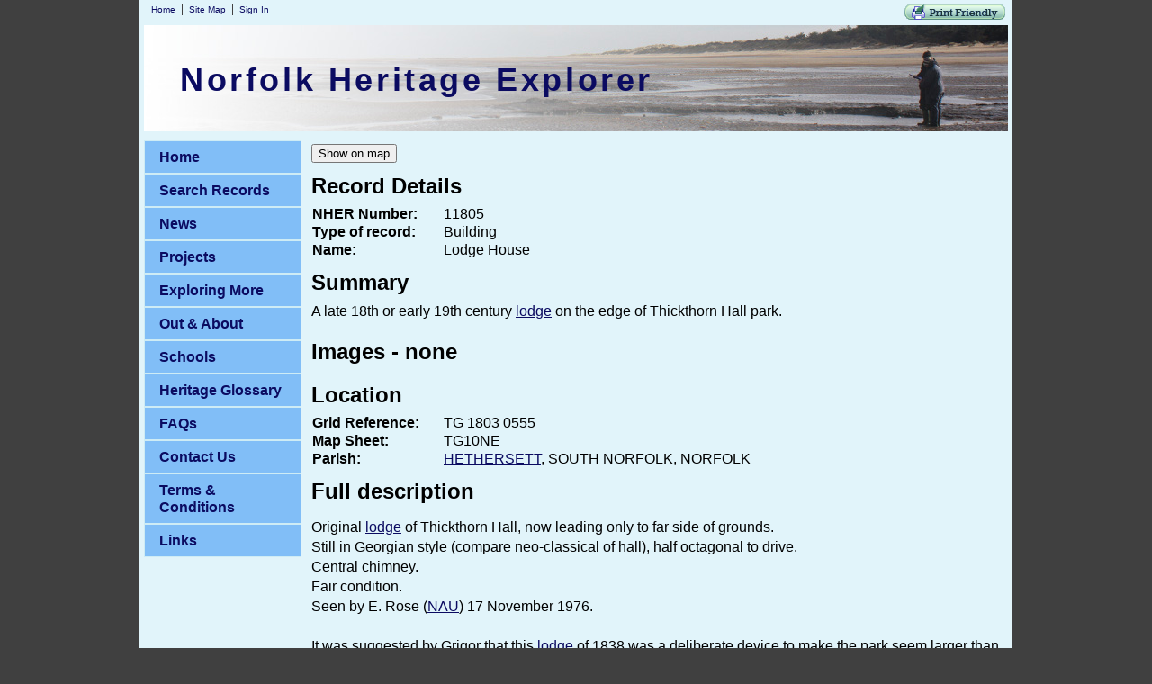

--- FILE ---
content_type: text/html; charset=utf-8
request_url: https://www.heritage.norfolk.gov.uk/record-details?MNF11805
body_size: 12790
content:

<!DOCTYPE html>
<html>
<head id="ctl00_Head1" profile="http://dublincore.org/documents/dcq-html/"><title>
	MNF11805 - Norfolk Heritage Explorer
</title>

<!ShareThis pop up code>
<script type="text/javascript">var switchTo5x=true;</script>
<script type="text/javascript" src="http://w.sharethis.com/button/buttons.js"></script>
<script type="text/javascript" src="http://s.sharethis.com/loader.js"></script>


    
<link rel='stylesheet' type='text/css' href='//ajax.googleapis.com/ajax/libs/jqueryui/1.9.0/themes/base/jquery-ui.css' />
<link rel='stylesheet' type='text/css' href='/csshandler.ashx?skin=nhe&amp;s=2&amp;v=2.3.9.4&amp;sv=e3f4abf2-b4a9-4eb8-abad-12cacde47937' />

<meta http-equiv="Content-Type" content="text/html; charset=utf-8" />
<link rel="search" type="application/opensearchdescription+xml" title="Norfolk Heritage Explorer Site Search" href="https://www.heritage.norfolk.gov.uk/SearchEngineInfo.ashx" /><link rel="schema.DC" hreflang="en-GB" href="http://purl.org/dc/elements/1.1/ " /><link rel="schema.DCTERMS" hreflang="en-GB" href="http://purl.org/dc/terms/" /><meta name="DC.title" content="Norfolk Heritage Explorer" /><meta name="DC.creator" content="Norfolk Historic Environment Service" /><meta name="DC.subject" content="Norfolk Heritage; listed building; archaeology; find; artefact; history; art; heritage trail; prehistory;" /><meta name="DC.publisher" content="exeGesIS Spatial Data Management" /><meta name="DC.identifier" scheme="DCTERMS.URI" content="http://www.heritage.norfolk.gov.uk" /><meta name="DC.type" content="Text" /><meta name="DC.format" content="text/html; charset=utf-8" />
	
	<!--[if IE]>
	<meta http-equiv="Page-Enter" content="blendTrans(Duration=0)" /><meta http-equiv="Page-Exit" content="blendTrans(Duration=0)" />
	<![endif]-->
	
<link rel='shortcut icon' href='/Data/Sites/2/skins/nhe/favicon.ico' />
	<!-- added IncludeColorBox="true" to include this for the record details pages -->
	
<script src="//ajax.googleapis.com/ajax/libs/jquery/1.8.2/jquery.min.js" type="text/javascript" ></script>
<script src="//ajax.googleapis.com/ajax/libs/jqueryui/1.9.0/jquery-ui.min.js" type="text/javascript" ></script>

<!-- Begin Cookie Consent plugin by Silktide - http://silktide.com/cookieconsent -->
<link rel="stylesheet" type="text/css" href="http://assets.cookieconsent.silktide.com/current/style.min.css" />
<script type="text/javascript" src="http://assets.cookieconsent.silktide.com/current/plugin.min.js"></script>
<script type="text/javascript">
// <![CDATA[
    cc.initialise({
        cookies: {
            analytics: {},
            necessary: {
                title: 'Strictly necessary',
                description: 'Some cookies on this website a' +
                          're strictly necessary and are ' +
                          'required for the correct funct' +
                          'ioning of the website and cann' +
                          'ot be disabled.',
                link: 'http://www.heritage.norfolk.gov.uk/cookie-use'
            }
        },
        strings: {
            notificationTitleImplicit: "Norfolk Heritage Explorer uses cookies to ensure you get the best experience on our website ",
            learnMore: "Find out more about how we use cookies."
        },
        settings: {
            consenttype: "implicit",
            hideprivacysettingstab: true,
            disableallsites: true
        }
    });
// ]]>
</script>
<!-- End Cookie Consent plugin -->


<link rel='canonical' href='https://www.heritage.norfolk.gov.uk/record-details' /><style type="text/css">
	.ctl00_SiteMenu1_ctl00_0 { background-color:white;visibility:hidden;display:none;position:absolute;left:0px;top:0px; }
	.ctl00_SiteMenu1_ctl00_1 { text-decoration:none; }
	.ctl00_SiteMenu1_ctl00_2 {  }

</style></head>
<body id="ctl00_Body" class="pagebody">
<script type="text/javascript"> 
var _gaq = _gaq || []; 
_gaq.push(['_setAccount','UA-35945975-1']); 
_gaq.push(['_gat._anonymizeIp']);
_gaq.push(['_setCustomVar', 1, 'member-type', 'anonymous', 1]); _gaq.push(['_trackPageview']); 
 _gaq.push(['_trackPageLoadTime']); 
 </script>
<form method="post" action="/" id="aspnetForm">
<div class="aspNetHidden">
<input type="hidden" name="__EVENTTARGET" id="__EVENTTARGET" value="" />
<input type="hidden" name="__EVENTARGUMENT" id="__EVENTARGUMENT" value="" />
<input type="hidden" name="__VIEWSTATEFIELDCOUNT" id="__VIEWSTATEFIELDCOUNT" value="12" />
<input type="hidden" name="__VIEWSTATE" id="__VIEWSTATE" value="/[base64]" />
<input type="hidden" name="__VIEWSTATE1" id="__VIEWSTATE1" value="[base64]" />
<input type="hidden" name="__VIEWSTATE2" id="__VIEWSTATE2" value="[base64]" />
<input type="hidden" name="__VIEWSTATE3" id="__VIEWSTATE3" value="[base64]" />
<input type="hidden" name="__VIEWSTATE4" id="__VIEWSTATE4" value="[base64]/VE5GNTkxIiB0aXRsZT0iRmluZCBvdXQgbW9yZS4uLiI+bG9kZ2U8L2E+IG9mIFRoaWNrdGhvcm4gSGFsbCwgbm93IGxlYWRpbmcgb25seSB0byBmYXIgc2lkZSBvZiBncm91" />
<input type="hidden" name="__VIEWSTATE5" id="__VIEWSTATE5" value="[base64]" />
<input type="hidden" name="__VIEWSTATE6" id="__VIEWSTATE6" value="b3JkLWRldGFpbHM/[base64]" />
<input type="hidden" name="__VIEWSTATE7" id="__VIEWSTATE7" value="[base64]" />
<input type="hidden" name="__VIEWSTATE8" id="__VIEWSTATE8" value="[base64]/[base64]" />
<input type="hidden" name="__VIEWSTATE9" id="__VIEWSTATE9" value="NjMtUGFyaXNoLVN1bW1hcnktSGV0aGVyc2V0dC0oUGFyaXNoLVN1bW1hcnkpIj5QYXJpc2ggU3VtbWFyeTogSGV0aGVyc2V0dCAoUGFyaXNoIFN1bW1hcnkpPC9hPjwvbGk+PC91bD48L2Rpdj5kAgsPFgIfBQX3BiZsdDs/[base64]" />
<input type="hidden" name="__VIEWSTATE10" id="__VIEWSTATE10" value="[base64]" />
<input type="hidden" name="__VIEWSTATE11" id="__VIEWSTATE11" value="[base64]" />
</div>

<script type="text/javascript">
//<![CDATA[
var theForm = document.forms['aspnetForm'];
if (!theForm) {
    theForm = document.aspnetForm;
}
function __doPostBack(eventTarget, eventArgument) {
    if (!theForm.onsubmit || (theForm.onsubmit() != false)) {
        theForm.__EVENTTARGET.value = eventTarget;
        theForm.__EVENTARGUMENT.value = eventArgument;
        theForm.submit();
    }
}
//]]>
</script>


<script src="/WebResource.axd?d=DvXE7ohmH4ngGesM4BFzhZAdn8dhYltz17EorB0En4qD8JOMaMQj--QTzPOo8tvO1-DbQqqxBVnVd1LpeELCIQpmwgk1&amp;t=638901572248157332" type="text/javascript"></script>


<script  src="/ClientScript/jqmojo/cycle.js" type="text/javascript" ></script>
<script src="/ScriptResource.axd?d=[base64]" type="text/javascript"></script>
<div class="aspNetHidden">

	<input type="hidden" name="__VIEWSTATEGENERATOR" id="__VIEWSTATEGENERATOR" value="CA0B0334" />
	<input type="hidden" name="__EVENTVALIDATION" id="__EVENTVALIDATION" value="/wEdAAIU/xm3DQRgXcOazFeVtJCSqIp9tHe2FyUaFu+btPvgEkxN48KlbOaVg7pZWqLxh7UiXWs/" />
</div>



<script type="text/javascript">
//<![CDATA[
Sys.WebForms.PageRequestManager._initialize('ctl00$ScriptManager1', 'aspnetForm', [], [], [], 90, 'ctl00');
//]]>
</script>


<div id="wrapwebsite">
    <div class="topnav">
        <a href='#startcontent' class='skiplink'>Skip over navigation</a>
        
        
		
        <ul>
        
        <li class="firstnav"><a class="sitelink homelink" href="/">Home</a></li>
        <li class="topnavitem"><a class="sitelink" href="/SiteMap.aspx">Site Map</a></li>
	
        
        
        
        
        <li class="topnavitem"><a class="sitelink" rel="nofollow" href="/Secure/Login.aspx?returnurl=%2frecord-details%3fMNF11805">Sign In</a></li>
        
              </ul>      
<script src="http://cdn.printfriendly.com/printfriendly.js" type="text/javascript"></script><a href="http://www.printfriendly.com" style=" color:#6D9F00; text-decoration:none;" class="printfriendly" onclick="window.print(); return false;" title="View a printer friendly version of this page"><img style="border:none;" src="http://www.heritage.norfolk.gov.uk/Data/Sites/2/skins/nhe/printbutton.gif" alt="View a printer friendly version of this page"/></a>

    </div> 


    <div id="wrapheader">
			<div id="NHEheading"><h1 class='art-Logo-name art-logo-name siteheading '><a class='siteheading' href='https://www.heritage.norfolk.gov.uk'>Norfolk Heritage Explorer</a></h1></div>
	    <!-- see http://www.mojoportal.com/the-slidepanel-user-control.aspx for options -->
		<div id="ctl00_spanel1" class="rotatecontainer">
	
		<img id="ctl00_imgs1" class="rotateitemfirst" src="/Data/Sites/2/skins/nhe/head1.jpg" alt="Archaeological recording on Holme beach" />
		<img id="ctl00_imgs2" class="rotateitem" src="/Data/Sites/2/skins/nhe/head2.jpg" alt="Happisburgh lighthouse" />
		<img id="ctl00_imgs3" class="rotateitem" src="/Data/Sites/2/skins/nhe/head3.jpg" alt="Cromer pier" />
		<img id="ctl00_imgs4" class="rotateitem" src="/Data/Sites/2/skins/nhe/head4.jpg" alt="Happisburgh church" />
		<img id="ctl00_imgs5" class="rotateitem" src="/Data/Sites/2/skins/nhe/head5.jpg" alt="Happisburgh lighthouse" />
		<img id="ctl00_imgs6" class="rotateitem" src="/Data/Sites/2/skins/nhe/head6.jpg" alt="Second World War defences at Weybourne" />
		
</div>	    
	</div>
    <div id="wrapcenter">
	    <div id="ctl00_divLeft" class="art-layout-cell art-sidebar1 leftside left2column cmszone">
	
		    

	<div class="AspNet-Menu-Vertical" id="ctl00_SiteMenu1_ctl00">
			<ul class="sf-menu sf-vertical">
				<li>
					<a href="http://www.heritage.norfolk.gov.uk/home" class="inactive">
						Home</a>
				</li>
				<li class=" sf-with-ul">
					<a href="http://www.heritage.norfolk.gov.uk/search-records" class="inactive unclickable">
						Search Records</a>
					<ul>
						<li>
							<a href="/simple-search" class="inactive">
								Simple Search</a>
						</li>
						<li>
							<a href="/advanced-search" class="inactive">
								Advanced Search</a>
						</li>
						<li>
							<a href="/map-search" class="inactive">
								Map Search</a>
						</li>
					</ul>
				</li>
				<li>
					<a href="http://www.heritage.norfolk.gov.uk/news" class="inactive">
						News</a>
				</li>
				<li class=" sf-with-ul">
					<a href="/projects" class="inactive unclickable">
						Projects</a>
					<ul>
						<li>
							<a href="http://www.heritage.norfolk.gov.uk/nmp" class="inactive">
								National Mapping Programme</a>
						</li>
						<li class=" sf-with-ul">
							<a href="/monuments-management" class="inactive">
								Norfolk Monuments Management Project</a>
							<ul>
								<li>
									<a href="/priory-of-st-mary-in-the-meadow-beeston-regis" class="inactive">
										Priory of St Mary in the Meadow, Beeston Regis</a>
								</li>
							</ul>
						</li>
						<li>
							<a href="/king’s-lynn-urban-archaeological-database" class="inactive">
								King’s Lynn Urban Archaeological Database (2017-2022)</a>
						</li>
						<li>
							<a href="/conference-2015" class="inactive">
								Conference 2015</a>
						</li>
						<li class=" sf-with-ul">
							<a href="/breaking-new-ground" class="inactive">
								Breaking New Ground (2014-2017)</a>
							<ul>
								<li>
									<a href="/teaching-resources-1" class="inactive">
										Teaching Resources</a>
								</li>
								<li>
									<a href="/news-1" class="inactive">
										News</a>
								</li>
								<li>
									<a href="/volunteer-research" class="inactive">
										Volunteer Research</a>
								</li>
								<li>
									<a href="http://www.breakingnewground.org.uk" class="inactive">
										Breaking New Ground website</a>
								</li>
								<li>
									<a href="/breaking-new-ground-gallery" class="inactive">
										Breaking New Ground Gallery</a>
								</li>
								<li class=" sf-with-ul">
									<a href="/the-brecks-from-above" class="inactive">
										The Brecks From Above</a>
									<ul>
										<li>
											<a href="/aerial-photography-and-archaeology" class="inactive">
												Aerial Photography and Archaeology</a>
										</li>
										<li>
											<a href="/the-norfolk-air-photo-library" class="inactive">
												The Norfolk Air Photo Library</a>
										</li>
									</ul>
								</li>
							</ul>
						</li>
						<li>
							<a href="/early-prehistoric-record-enhancement" class="inactive">
								Early Prehistoric Record Enhancement (2014)</a>
						</li>
						<li>
							<a href="http://www.8theast.org" class="inactive">
								Eighth in the East (2013-2016)</a>
						</li>
						<li class=" sf-with-ul">
							<a href="/raf-coltishall" class="inactive">
								Former RAF Coltishall (2013-2015)</a>
							<ul>
								<li>
									<a href="/world-war-two-fighter-pen-shed-restoration" class="inactive">
										World War Two Fighter Pen &amp; Shed Restoration</a>
								</li>
								<li>
									<a href="/raf-coltishall-gallery" class="inactive">
										RAF Coltishall Gallery</a>
								</li>
								<li>
									<a href="/raf-coltishall-resources" class="inactive">
										RAF Coltishall Resources</a>
								</li>
							</ul>
						</li>
						<li>
							<a href="/the-heritage-explorer-project" class="inactive">
								The Heritage Explorer Project (2005-2007)</a>
						</li>
						<li>
							<a href="/great-yarmouth-archaeological-map" class="inactive">
								Great Yarmouth Archaeological Map (2004-2006)</a>
						</li>
					</ul>
				</li>
				<li class=" sf-with-ul">
					<a href="http://www.heritage.norfolk.gov.uk/exploring-more" class="inactive unclickable">
						Exploring More</a>
					<ul>
						<li>
							<a href="http://www.heritage.norfolk.gov.uk/archaeology-and-art" class="inactive">
								Archaeology and Art</a>
						</li>
						<li>
							<a href="http://www.historic-maps.norfolk.gov.uk/" class="inactive">
								Historic Maps</a>
						</li>
						<li>
							<a href="http://www.heritage.norfolk.gov.uk/how-to-guides" class="inactive">
								How to... Guides</a>
						</li>
						<li>
							<a href="http://www.heritage.norfolk.gov.uk/biographies" class="inactive">
								Notable Archaeologists</a>
						</li>
						<li>
							<a href="http://www.heritage.norfolk.gov.uk/parishes" class="inactive">
								Parish Summaries</a>
						</li>
						<li>
							<a href="http://www.heritage.norfolk.gov.uk/thematic-articles" class="inactive">
								Thematic Articles</a>
						</li>
						<li>
							<a href="http://www.heritage.norfolk.gov.uk/things-to-make-do" class="inactive">
								Things To Make &amp; Do</a>
						</li>
						<li>
							<a href="/highlighted-finds" class="inactive">
								Highlighted finds</a>
						</li>
					</ul>
				</li>
				<li class=" sf-with-ul">
					<a href="http://www.heritage.norfolk.gov.uk/out-about" class="inactive unclickable">
						Out &amp; About</a>
					<ul>
						<li>
							<a href="http://www.heritage.norfolk.gov.uk/heritage-trails" class="inactive">
								Heritage Trails</a>
						</li>
					</ul>
				</li>
				<li class=" sf-with-ul">
					<a href="/schools" class="inactive unclickable">
						Schools</a>
					<ul>
						<li>
							<a href="http://www.heritage.norfolk.gov.uk/teaching-resources" class="inactive">
								Teaching Resources</a>
						</li>
					</ul>
				</li>
				<li>
					<a href="http://www.heritage.norfolk.gov.uk/heritage-glossary" class="inactive">
						Heritage Glossary</a>
				</li>
				<li>
					<a href="http://www.heritage.norfolk.gov.uk/questions" class="inactive">
						FAQs</a>
				</li>
				<li>
					<a href="/contact-us-1" class="inactive">
						Contact Us</a>
				</li>
				<li>
					<a href="http://www.heritage.norfolk.gov.uk/terms-conditions" class="inactive">
						Terms &amp; Conditions</a>
				</li>
				<li>
					<a href="http://www.heritage.norfolk.gov.uk/links" class="inactive">
						Links</a>
				</li>
			</ul>

	</div>


		    
	    
</div>
	    <div id="ctl00_divCenter" class="art-layout-cell art-content center-leftmargin cmszone">
	
            
	        
			<a id="startcontent"></a>
	        <div id='ctl00_mainContent_ctl00_pnlOuterWrap' class=''>

    <div class='rtop'><div class='r1'></div><div class='r2'></div><div class='r3'></div><div class='r4'></div></div>
        <div id='ctl00_mainContent_ctl00_pnlInnerWrap' class='panelwrapper ESDMSearch'>

        
       <a id='module50' class='moduleanchor'></a>


        <div id='ctl00_mainContent_ctl00_pnlOuterBody' class=''>

            <div id='ctl00_mainContent_ctl00_pnlInnerBody' class='modulecontent'>


                <div class='rtop'><div class='r1'></div><div class='r2'></div><div class='r3'></div><div class='r4'></div></div>
                  
                 <!-- Start Single Result --> 
                    <div id="singleResult">
                        <div id="ctl00_mainContent_ctl00_PNL_return">
		                                            
                           <input type="submit" name="ctl00$mainContent$ctl00$btnShowOnMap" value="Show on map" id="ctl00_mainContent_ctl00_btnShowOnMap" />                                              
                        
	</div>
        
                        <div id="ctl00_mainContent_ctl00_results"><div class="HBSMRGateway_1002"><h4>Record Details</h4><table cellspacing="0"><tr><th class="RecordDetailTH">NHER Number:</th><td>11805</td></tr><tr><th>Type of record:</th><td>Building</td></tr><tr><th>Name:</th><td>Lodge House</td></tr></table><h4>Summary</h4><p>A late 18th or early 19th century <a href="http://www.heritage.norfolk.gov.uk/record-details?TNF591" title="Find out more...">lodge</a> on the edge of Thickthorn Hall park.</p><h4>Images - none</h4><script type="text/javascript">
				
$(document).ready(function() {$(".cbg1987").colorbox({rel:'cbg1987',current: "image {current} of {total}",previous: "previous",next: "next",close: "close",opacity:.7});});
				</script><div style="clear: both;" /><h4>Location</h4><table cellspacing="0"><tr><th class="RecordDetailTH">Grid Reference:</th><td>TG 1803 0555</td></tr><tr><th>Map Sheet:</th><td>TG10NE</td></tr><tr><th>Parish:</th><td><a href="http://www.heritage.norfolk.gov.uk/record-details?TNF263" title="Find out more...">HETHERSETT</a>, SOUTH NORFOLK, NORFOLK</td></tr></table><h4>Full description</h4><p><p class="mondescr">Original <a href="http://www.heritage.norfolk.gov.uk/record-details?TNF591" title="Find out more...">lodge</a> of Thickthorn Hall, now leading only to far side of grounds.<br />Still in Georgian style (compare neo-classical of hall), half octagonal to drive.  <br />Central chimney.  <br />Fair condition.<br />Seen by E. Rose (<a href="http://www.heritage.norfolk.gov.uk/record-details?TNF951" title="Find out more...">NAU</a>) 17 November 1976.<br /><br />It was suggested by Grigor that this <a href="http://www.heritage.norfolk.gov.uk/record-details?TNF591" title="Find out more...">lodge</a> of 1838 was a deliberate device to make the park seem larger than it was. See under (S1).<br />E. Rose (<a href="http://www.heritage.norfolk.gov.uk/record-details?TNF950" title="Find out more...">NLA</a>) 27 July 1998.</p></p><h4>Monument Types</h4><ul><li>LODGE (Post Medieval - 1540 AD to 1900 AD)</li></ul><h4>Associated Finds - none</h4><h4>Protected Status</h4><ul><li>SHINE</li></ul><h4>Sources and further reading</h4><table><tr><td style="width: 3em;">---</td><td>Record Card: NAU Staff. 1974-1988. Norfolk Archaeological Index Primary Record Card. </td></tr><tr><td style="width: 3em;">&lt;S1&gt;</td><td>Unpublished Report: Norfolk County Council. 1992. Inventory of Historic Parks and Gardens of Special Historic Interest in Norfolk. NCC Parks and Gardens Survey. </td></tr></table><h4>Related records</h4><table><tr><td style="width: 6em;"><a title="View full details" href="record-details?MNF33732">33732</a></td><td>Part of: Thickthorn Park (Monument)</td></tr></table><h4>Find out more...</h4><ul><li><a title="View full details" href="record-details?TNF263-Parish-Summary-Hethersett-(Parish-Summary)">Parish Summary: Hethersett (Parish Summary)</a></li></ul></div></div>  
                                         

                        
                                  
                     </div>               
                             
                 <!-- End Single Result -->

                <div class='rbottom'><div class='r4'></div><div class='r3'></div><div class='r2'></div><div class='r1'></div></div>

            
</div>
        
</div>
        <div id='ctl00_mainContent_ctl00_divCleared' class='cleared'>

</div>
        
</div>
    <div class='rbottom'><div class='r4'></div><div class='r3'></div><div class='r2'></div><div class='r1'></div></div>

</div>
	    
</div>
	    		
	</div>

	<div id="wrapfooter">

<! NCC Logo and Link >
<a href="http://www.norfolk.gov.uk"><img src="http://www.heritage.norfolk.gov.uk/Data/Sites/2/skins/nhe/NCC_logo.jpg" style="border: 0;" alt="Norfolk County Council logo" title="http://www.norfolk.gov.uk" /></a>

<! HLF Logo and Link >
<a  href="http://www.hlf.org.uk"><img src="http://www.heritage.norfolk.gov.uk/Data/Sites/2/skins/nhe/HLF_logo.jpg" style="border: 0;" alt="Heritage Lottery Fund logo" title="Supported by the Heritage Lottery Fund" /></a>
<br />

<p>Powered by HBSMR-web and the HBSMR Gateway from <a href="http://www.esdm.co.uk" target="_blank" title="View exeGesIS SDM Ltd website in a new window">exeGesIS SDM Ltd</a>, and <a href="http://www.mojoportal.com" target="_blank" title="View mojoPortal website in a new window">mojoPortal CMS</a><br />
&copy; 2007 - 2025 Norfolk Historic Environment Service

</div>
<script type="text/javascript">
function HideMenuToolbar(){ $("#toolbar").fadeOut(); $("#toolbarbut").fadeIn("slow");}
function ShowMenuToolbar(){ $("#toolbar").fadeIn(); $("#toolbarbut").fadeOut("slow");}
$(document).ready(function(){ 
  $("span.downarr a").click(function() {HideMenuToolbar(); Set_Cookie('openstate', 'closed')});
  $("span.showbar a").click(function() {ShowMenuToolbar(); Set_Cookie('openstate', 'open') });
  $("span.downarr a, span.showbar a").click(function() { return false; });	
	var openState = Get_Cookie('openstate');
	if(openState != null){ if(openState == 'closed'){HideMenuToolbar();} if(openState == 'open'){ShowMenuToolbar();}}
});	
</script>


<script type='text/javascript' src='/ClientScript/jqmojo/mojosuperfish.js'></script>
<script type="text/javascript"> 
    $(document).ready(function(){ 

/* These parameters control the size of the sub-menu panels */
		$("ul.sf-menu").supersubs({minWidth:12,maxWidth:50,extraWidth:1}).superfish(
		{pathClass:'current',pathLevels:0,speed:'fast'}); 
    }); 

var options={ "publisher": "ur-fa9cbfbf-29d1-3ac2-82f1-82ef31591c48", "position": "right", "ad": { "visible": false, "openDelay": 5, "closeDelay": 0}, "chicklets": { "items": ["facebook", "twitter", "googleplus", "email", "sharethis"]}};
var st_hover_widget = new sharethis.widgets.hoverbuttons(options);



</script>



<script type="text/javascript">Sys.Application.add_load(function() { var form = Sys.WebForms.PageRequestManager.getInstance()._form; form._initialAction = form.action = window.location.href; }); </script>
<script type="text/javascript" > $('div.mojo-accordion').accordion({fx:{opacity:'toggle',duration:'fast'}});$('div.mojo-accordion-nh').accordion({fx:{opacity:'toggle',duration:'fast'},autoHeight:false}); $('div.mojo-tabs').tabs({fx:{opacity:'toggle',duration:'fast'}}); $('input.jqbutton').button(); $('a.cblink').colorbox({width:'85%', height:'85%', iframe:true});$('.faqs dd').hide();$('.faqs dt').hover(function(){$(this).addClass('hover')},function(){$(this).removeClass('hover')}).click(function(){ $(this).next().slideToggle('normal'); });  $("a.unclickable").click(function(){ return false; });</script>
<script type="text/javascript">
 //<![CDATA[ 
$('#ctl00_spanel1').cycle({fx:'fade',speed:3000,timeout:10000,next:'#ctl00_spanel1',random:1});  
 //]]> 
 </script>
<script type="text/javascript"> 
var gaJsHost = (("https:" == document.location.protocol) ? "https://ssl." : "http://www.");
document.write(unescape("%3Cscript src='" + gaJsHost + "google-analytics.com/ga.js' type='text/javascript'%3E%3C/script%3E"));
</script>
<script type="text/javascript"> 
try{
var mojoPageTracker = _gat._getTracker("UA-35945975-1");

mojoPageTracker._setCustomVar(1, "member-type", "anonymous", 1);mojoPageTracker._trackPageview();
} catch(err) {} </script></form>

<script type="text/javascript"> 
(function() {
var ga = document.createElement('script'); ga.type = 'text/javascript'; ga.async = true; 
ga.src = ('https:' == document.location.protocol ? 'https://ssl' : 'http://www') + '.google-analytics.com/ga.js';
(document.getElementsByTagName('head')[0] || document.getElementsByTagName('body')[0]).appendChild(ga);
})();
</script>
</div>
</body>
</html>
